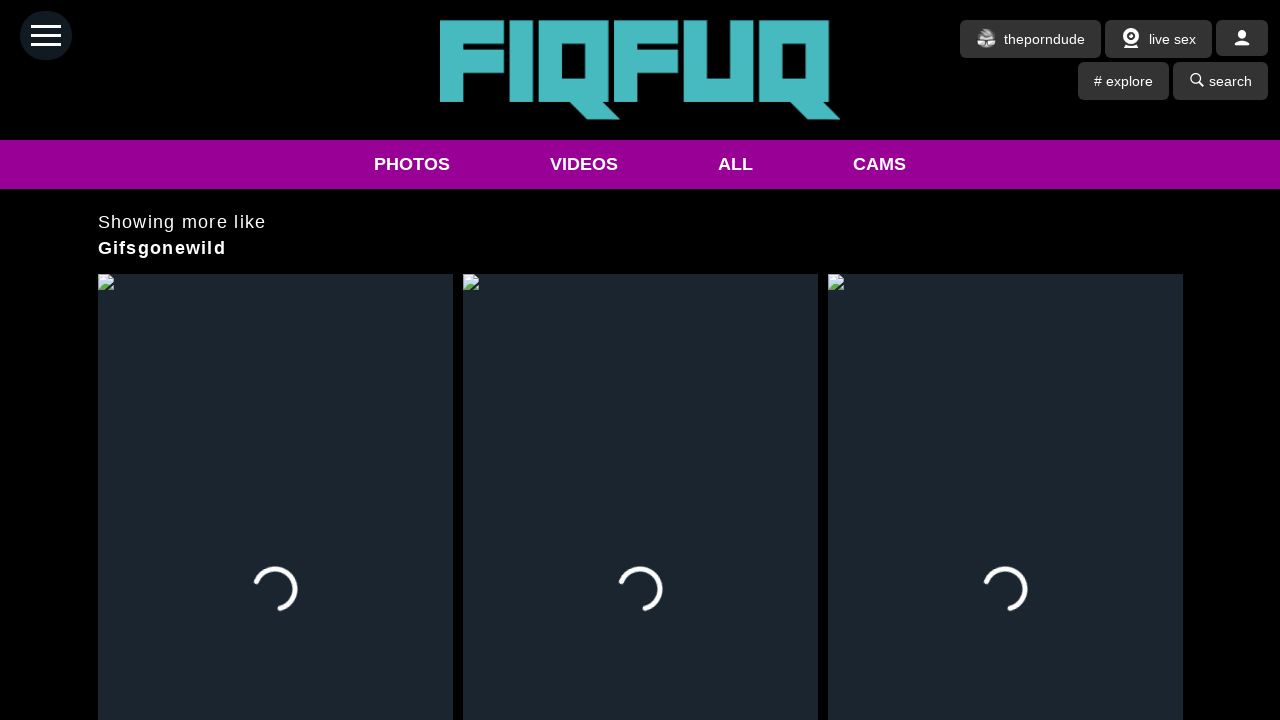

--- FILE ---
content_type: text/html; charset=UTF-8
request_url: https://fiqfuq.com/gifsgonewild/discover
body_size: 4369
content:
<!DOCTYPE html>
<html>
<head>
	<meta charset="utf-8"> 
	<meta http-equiv="X-UA-Compatible" content="IE=edge"/>
	<meta name="viewport" content="width=device-width, initial-scale=1.0, viewport-fit=cover, shrink-to-fit=no, user-scalable=no, maximum-scale=1.0, minimum-scale=1.0"/>
	
	<meta name="referrer" content="no-referrer">
	<meta name="theme-color" content="#1b252f">
	<title>gifsgonewild | FiqFuq</title>

	<link href="/css/new.css?v=254" rel="stylesheet">

	<meta name="application-name" content="FiqFuq"/>
	<meta name="apple-mobile-web-app-capable" content="yes"/>
	<meta name="apple-mobile-web-app-status-bar-style" content="default"/>
	<meta name="format-detection" content="telephone=no"/>
	<meta name="mobile-web-app-capable" content="yes"/>
	<meta name="msapplication-TileColor" content="#000000"/>
	<meta name="msapplication-tap-highlight" content="no"/>
	<meta name="theme-color" content="#000000"/>
	<script src="/register.js?254" defer=""></script>
	<link rel="manifest" href="/app.json">
	
	<meta name="description" content="" />
	<meta property="og:title" content="gifsgonewild | FiqFuq" />
	<meta property="og:image" content="" />
	<meta property="og:description" content="" />
	<meta property="og:url" content="" />
	<meta name="twitter:card" content="summary" />
	<meta name="twitter:title" content="gifsgonewild | FiqFuq" />
	<meta name="twitter:image" content="" />
	<meta name="twitter:description" content="" />
	
<!-- Global site tag (gtag.js) - Google Analytics -->
<script async src="https://www.googletagmanager.com/gtag/js?id=G-QT2HV0H8LV"></script>
<script>
window.dataLayer = window.dataLayer || [];
function gtag(){dataLayer.push(arguments);}
gtag('js', new Date());
gtag('config', 'G-QT2HV0H8LV');
</script>

</head>
<body id="body">
<div class="app-page">
	<div class="logo-container">
		<div class="upper-menu">
			<li><a href="javascript:void(0)" onclick="javascript:loginBtn()"><img class="white-filter user-login-icon" src="/icons/icons8-user-20.png" /></a></li>
			<li><a href="https://streamate.com/landing/click/?AFNO=2-160560.99662" target="_blank" rel="nofollow" class=""><img class="dude" src="/icons/597366.png" style="filter: invert(1)" /> live sex</a></li>
			<li><a href="https://theporndude.com/" target="_blank" rel="nofollow" class=""><img class="dude" src="/icons/165279845514548625.png" /> theporndude</a></li>
			<li><a href="/discover"><img src="/icons/icons8-search-32.png" class="search2">search</a></li>
			<li><a href="/c/"># explore</a></li>
		</div>
		<div class="logo-image">
			<a href="/"><img src="/icons/fiqfuq-logo.png" class="img-responsive" /></a>
		</div>
	</div>
	<div class="menu-bottom">
		<div class="margin-center">
			<ul>
				<li><a href="javascript:void(0)" id="filter-photos" class="menu-filter" data-filter="photos">PHOTOS</a></li>
				<li><a href="javascript:void(0)" id="filter-videos" class="menu-filter" data-filter="videos">VIDEOS</a></li>
				<li><a href="javascript:void(0)" id="filter-all"  class="menu-filter" data-filter="all">ALL</a></li>
				<li><a href="https://streamate.com/landing/click/?AFNO=2-160560.99662" target="_blank" rel="nofollow">CAMS</a></li>
			</ul>
		</div>
	</div>	<main id="gallery-view" class="gallery-view">
		<div id="vertical-view" class="vertical-view">
			<div class="logo-discover">Showing more like<br /><b>Gifsgonewild</b></div>
			<div id="obs" class="vertical-view__columns">
				<div class="vertical-view__column"></div>
			</div>
		</div>
		<div id="fullscreen-overlay" class="fullscreen-overlay d-none">
			<div class="vertical-overlay">
				<div class="vertical-overlay__container">
					<div class="item-panel item-panel--small">
						<div class="item-panel__left">
							<a id="over-title" class="item-panel__title icon-drop-shadow" href="" rel=""></a>
							<div id="over-tags" class="item-panel__tags icon-drop-shadow"></div>
							<div id="over-description" class="item-panel__description icon-drop-shadow"></div>
							<a id="over-more" class="item-panel__discover icon-drop-shadow" href="" rel="nofollow">More like this<svg stroke="currentColor" fill="currentColor" stroke-width="0" viewBox="0 0 512 512" class="item-panel__discover-icon" height="2em" width="2em" xmlns="http://www.w3.org/2000/svg"><path fill="none" stroke-linecap="round" stroke-linejoin="round" stroke-width="48" d="M268 112l144 144-144 144m124-144H100"></path></svg></a>
						</div>
						<div class="item-panel__right">
							<a id="icon-live" class="icon-live" href="https://streamate.com/landing/click/?AFNO=2-160560.99662" data-live="https://streamate.com/landing/click/?AFNO=2-160560.99662" target="_blank" rel="nofollow"><div class="icon-live-1"><div class="icon-live-2">LIVE</div></div><img id="icon-live-img" class="story-pulsating-brand" src="https://b.thumbs.redditmedia.com/zSWKXWDcu3MsqHnSU3CRhuvCuwPR5WaSFeyd3kZxlPs.jpg" /></a>
							<a id="donate" class="icon-button item-panel__icon item-panel__button icon-drop-shadow" title="Unlock" href="https://fiqfuq.live/landing/click/signup/register/?AFNO=1-25394" target="_blank" rel="noopener nofollow noreferrer"><img src="/icons/unlock.png" />Unlock</a>
							<button class="icon-button item-panel__icon item-panel__button share icon-drop-shadow" title="Share" onclick="javascript:shareBtn()"><img src="/icons/share.svg" />Share</button>
							<a id="over-source" class="icon-button item-panel__icon item-panel__button icon-drop-shadow" title="Source" href="" target="_blank" rel="noopener nofollow noreferrer"><img src="/icons/link.svg" />Source</a>
							<button id="favorite-fullscreen" class="icon-button item-panel__icon item-panel__button icon-drop-shadow" title="Favorite" onclick="javascript:favoriteBtn(1)"><img id="favorite-fullscreen-img" src="/icons/heart.svg" />Favorite</button>
						</div>
					</div>
				</div>
			</div>
			<div class="panel-top-left">
				<div class="fullscreen-view__close fullscreen-view_icons icon-drop-shadow" onclick="javascript:closeBtn()"><svg width="24" height="24" viewBox="0 0 24 24" xmlns="http://www.w3.org/2000/svg" fill="none" stroke="currentColor" stroke-width="2" stroke-linecap="round" stroke-linejoin="round" class="feather feather-x"><line x1="18" y1="6" x2="6" y2="18"></line><line x1="6" y1="6" x2="18" y2="18"></line></svg></div>
				<div class="fullscreen-view__mute fullscreen-view_icons icon-drop-shadow d-none" onclick="javascript:muteBtn()" id="icon-mute"></div>
			</div>
			
			<div class="panel-top-right">
				<div class="fullscreen-view__close fullscreen-view_icons icon-drop-shadow" onclick="javascript:menuBtn()" id="icon-menu"><svg width="24" height="24" viewBox="0 0 24 24" fill="none" xmlns="http://www.w3.org/2000/svg"><path d="M12 13C12.5523 13 13 12.5523 13 12C13 11.4477 12.5523 11 12 11C11.4477 11 11 11.4477 11 12C11 12.5523 11.4477 13 12 13Z" stroke="#FFFFFF" stroke-width="2" stroke-linecap="round" stroke-linejoin="round"/><path d="M12 6C12.5523 6 13 5.55228 13 5C13 4.44772 12.5523 4 12 4C11.4477 4 11 4.44772 11 5C11 5.55228 11.4477 6 12 6Z" stroke="#FFFFFF" stroke-width="2" stroke-linecap="round" stroke-linejoin="round"/><path d="M12 20C12.5523 20 13 19.5523 13 19C13 18.4477 12.5523 18 12 18C11.4477 18 11 18.4477 11 19C11 19.5523 11.4477 20 12 20Z" stroke="#FFFFFF" stroke-width="2" stroke-linecap="round" stroke-linejoin="round"/></svg></div>
				<div id="panel-menu-1" class="fullscreen-view__menu-container d-none">
					<div class="context-menu context-menu--right context-menu--root icon-drop-shadow">
						<button id="panel-menu-1-hide" class="context-menu__entry" onclick="javascript:infoBtn(1)">Hide information</button>
						<button id="fullscreen-btn" class="context-menu__entry" onclick="javascript:fullscreenBtn()">Enable fullscreen mode</button>
						<button class="context-menu__entry" onclick="javascript:keysBtn(1)">Keybindings</button>
						<button class="context-menu__entry" onclick="javascript:reportBtn(1)">Report</button>
					</div>
				</div>
			</div>

			<button class="fullscreen-view__arrow fullscreen-view__arrow--left fullscreen-view__arrow--visible-on-hover icon-drop-shadow" onmouseover="javascript:onArrow(this,1)" onmouseout="javascript:onArrow(this,0)"  ontouchend="javascript:onArrow(this,0)" onclick="javascript:arrowBtn(0)"></button>
			<button class="fullscreen-view__arrow fullscreen-view__arrow--right fullscreen-view__arrow--visible-on-hover icon-drop-shadow" onmouseover="javascript:onArrow(this,1)" onmouseout="javascript:onArrow(this,0)"  ontouchend="javascript:onArrow(this,0)" onclick="javascript:arrowBtn(1)"></button>
		</div>	
	</main>
	<div id="end" class="end"><div class="lds-facebook"><div></div><div></div><div></div></div></div>


</div>

<div class="mobile-bottom-menu">
	<ul>
	
		<li><div class="padding-8 float-left"><a href="/c/"><img src="/icons/1533.png" /></a></div></li>
		<li><div class="padding-8 float-left"><a href="/discover"><img src="/icons/64673.png" /></a></div></li>
		<li class="add-button float-left"><div class="padding-8 "><a href="javascript:void(0)"><img src="/icons/724933.png" /></a></div></li>
		<li><div class="padding-8 float-left"><a href="https://streamate.com/landing/click/?AFNO=2-160560.99662" target="_blank" rel="nofollow"><img src="/icons/597366.png" /></a></div></li>
		
		<li><div class="padding-8 float-right"><a href="javascript:void(0)" onclick="javascript:loginBtn()"><img src="/icons/1077114.png" /></a></div></li>
	</ul>
</div>

<button id="nav-expander" class="btn-hamburger closing">
	<div></div>
	<div></div>
	<div></div>
</button>

<div id="sidemenubg" class="sidemenubg"></div>

<div id="menu-left">
	<div class="d-flex flex-column flex-shrink-0 bg-dark menu-left-div">
		<div class="logo-image-2">
			<svg class="close closing" width="24" height="24" viewBox="0 0 24 24" xmlns="http://www.w3.org/2000/svg" fill="none" stroke="currentColor" stroke-width="2" stroke-linecap="round" stroke-linejoin="round" class="feather feather-x"><line x1="18" y1="6" x2="6" y2="18"></line><line x1="6" y1="6" x2="18" y2="18"></line></svg>
			<img src="/icons/fiqfuq-logo.png" class="logo-side closing">
		</div>
		<ul class="ul-left-menu">
			<li class="nav-item active"><a href="/" class="nav-link text-white" aria-current="page"><i class="fas fa-home"></i>Home</a></li>
			<li class="nav-item"><a href="https://streamate.com/landing/click/?AFNO=2-160560.99662" target="_blank" rel="nofollow" class="nav-link text-white"><i class="fas fa-plus-circle"></i>Live Cams</a></li>
			<li class="nav-item"><a href="/discover" class="nav-link text-white"><i class="fas fa-plus-circle"></i>Search</a></li>
			<li class="nav-item"><a href="/c/" class="nav-link text-white"><i class="fas fa-plus-circle"></i># Explore</a></li>
			<li class="nav-item"><a href="/favorites" class="nav-link text-white"><i class="far fa-heart"></i>Favorites</a></li>
			<li class="nav-item add-button"><a href="javascript:void(0);" class="nav-link text-white"><i class="fas fa-plus-circle"></i>Install App</a></li>
			<li class="nav-item"><a href="https://t.me/fiqfuqporn" target="_blank" rel="nofollow" class="nav-link text-white"><i class="fas fa-plus-circle"></i>Telegram Channel</a></li>
			<li class="nav-item"><a href="http://blog.fiqfuq.com/" target="_blank" rel="nofollow" class="nav-link text-white"><i class="fas fa-plus-circle"></i>Blog</a></li>
			<li class="nav-item"><a href="https://theporndude.com/" target="_blank" rel="nofollow" class="nav-link text-white"><i class="fas fa-plus-circle"></i>ThePornDude</a></li>
			<li class="nav-item"><a href="/p/legal" class="nav-link text-white"><i class="fas fa-plus-circle"></i>The Legal Stuff</a></li>
		</ul>
	</div>
</div><div id="keybindings" class="modal-wrap d-none">
	<div id="box-report" class="modal-box d-none">
		<svg class="modal-close" width="24" height="24" viewBox="0 0 24 24" xmlns="http://www.w3.org/2000/svg" fill="none" stroke="currentColor" stroke-width="2" stroke-linecap="round" stroke-linejoin="round"><line x1="18" y1="6" x2="6" y2="18"></line><line x1="6" y1="6" x2="18" y2="18"></line></svg>
		<div style="padding: 0 20px">
			<h3>Report submitted</h3>
		</div>
	</div>
	<div id="box-keys" class="modal-box d-none">
		<svg class="modal-close" width="24" height="24" viewBox="0 0 24 24" xmlns="http://www.w3.org/2000/svg" fill="none" stroke="currentColor" stroke-width="2" stroke-linecap="round" stroke-linejoin="round"><line x1="18" y1="6" x2="6" y2="18"></line><line x1="6" y1="6" x2="18" y2="18"></line></svg>
		<div style="padding: 0 20px">
			<h3>Keybindings</h3>
			<ul>
				<li><b>a</b> previous</li>
				<li><b>d</b> next</li>
				<li><b>s</b> source</li>
				<li><b>h</b> hide information</li>
				<li><b>o</b> open user</li>
				<li><b>p</b> play/pause slideshow</li>
				<li><b>f</b> favorite</li>
				<li><b>r</b> more like this</li>
				<li><b>m</b> mute/unmute</li>
			</ul>
		</div>
	</div>
</div>
<div id="logins" class="modal-wrap d-none">
	<div id="box-login" class="modal-box d-none">
		<svg class="modal-close" width="24" height="24" viewBox="0 0 24 24" xmlns="http://www.w3.org/2000/svg" fill="none" stroke="currentColor" stroke-width="2" stroke-linecap="round" stroke-linejoin="round"><line x1="18" y1="6" x2="6" y2="18"></line><line x1="6" y1="6" x2="18" y2="18"></line></svg>
		<div style="padding: 0 20px 20px 20px">
			<h3>LOG IN</h3>
			<div id="errorfrm" class="errorfrm"></div>
			<form class="loginsfrm">
				<input name="a" type="hidden" value="1" />
				<div><input id="username-login" type="text" name="username" placeholder="Username or email" required autofocus /></div>
				<div><input type="password" name="password" placeholder="Password" required /></div>
				<div class="forgot-holder text-center"><a class="signup" href="javascript:void(0)" onclick="javscript:signupBtn()">Create an Account!</a><br />or</br><a class="forgot" href="javascript:void(0)" onclick="javscript:forgotBtn()">Forgot Password?</a></div>
				<div style="display: flex"><input type="submit" value="Log in!" /></div>
			</form>
		</div>
	</div>
	<div id="box-signup" class="modal-box d-none">
		<svg class="modal-close" width="24" height="24" viewBox="0 0 24 24" xmlns="http://www.w3.org/2000/svg" fill="none" stroke="currentColor" stroke-width="2" stroke-linecap="round" stroke-linejoin="round"><line x1="18" y1="6" x2="6" y2="18"></line><line x1="6" y1="6" x2="18" y2="18"></line></svg>
		<div style="padding: 0 20px 20px 20px">
			<h3>REGISTER</h3>
			<div id="errorfrm" class="errorfrm"></div>
			<form class="loginsfrm">
				<input name="a" type="hidden" value="2" />
				<div><input id="username-register" type="text" name="username" placeholder="Username" required pattern="[a-zA-Z0-9]+" autofocus /></div>
				<div><input type="email" name="email" placeholder="Email" required /></div>
				<div><input type="password" name="password" placeholder="Password" required /></div>
				<div class="forgot-holder text-right"><a class="forgot" href="javascript:void(0)" onclick="javscript:loginBtn()">Login Instead</a></div>
				<div style="display: flex"><input type="submit" value="Register!" /></div>
			</form>
		</div>
	</div>
	<div id="box-forgot" class="modal-box d-none">
		<svg class="modal-close" width="24" height="24" viewBox="0 0 24 24" xmlns="http://www.w3.org/2000/svg" fill="none" stroke="currentColor" stroke-width="2" stroke-linecap="round" stroke-linejoin="round"><line x1="18" y1="6" x2="6" y2="18"></line><line x1="6" y1="6" x2="18" y2="18"></line></svg>
		<div style="padding: 0 20px 20px 20px">
			<h3>FORGOT PASSWORD</h3>
			<div id="errorfrm" class="errorfrm"></div>
			<form class="loginsfrm">
				<input name="a" type="hidden" value="3" />
				<div><input id="username-forgot" type="text" name="username" placeholder="Username or email" required autofocus /></div>
				<div class="forgot-holder text-right"><a class="forgot" href="javascript:void(0)" onclick="javscript:loginBtn()">Login Instead</a></div>
				<div style="display: flex"><input type="submit" value="Send a recovery link" /></div>
			</form>
		</div>
	</div>
</div>
<div id="box-tip" class="modal-wrap d-none">
	<div class="modal-box" style="max-width: 480px; width: 80%">
		<svg onclick="javascript:closeme('#box-tip')" class="modal-close" width="24" height="24" viewBox="0 0 24 24" xmlns="http://www.w3.org/2000/svg" fill="none" stroke="currentColor" stroke-width="2" stroke-linecap="round" stroke-linejoin="round"><line x1="18" y1="6" x2="6" y2="18"></line><line x1="6" y1="6" x2="18" y2="18"></line></svg>
		<div style="padding: 0 20px 20px 20px">
			<div style="text-align: center">
				<h3 id="author-tip"></h3>
				<h4>Help me post more nude videos and photos by tipping me! 😊</h4>
			</div>
			<div id="errorfrm" class="errorfrm"></div>
			<div class="user-wallets">
				<div class="user-wallet user-wallet-btc">
					<table style="width: 100%; text-align: left">
						<tr>
							<td colspan="2">
								<table><td><img src="/images/btc.png" alt="BTC icon" width="40" class="img-fluid"></td><td>&nbsp;BTC Wallet</td></tr></table>
							</td>
						</tr>
						<tr>
							<td style="vertical-align: text-top">
								<div style="color:gray">Address</div>
								<div style="word-break: break-all">bc1qg4vhd0xawrrpj86h570xuf7e70f62v77c0lnkp</div>
							</td>
							<td><img src="/images/eth-qr-code.png" width="90" alt="BTC QR Code" class="img-fluid" style="padding-left: 20px;"></td>
						</tr>

						<tr>
							<td colspan="2">
								<table><td><img src="/images/eth.png" alt="BTC icon" width="40" class="img-fluid"></td><td>&nbsp;ETH Wallet</td></tr></table>
							</td>
						</tr>
						<tr>
							<td style="vertical-align: text-top">
								<div style="color:gray">Address</div>
								<div style="word-break: break-all">0x054C9ffd13Eab74bf24941a3D47b1969d74D69F0</div>
							</td>
							<td><img src="/images/btc-qr-code.png" width="90" alt="ETH QR Code" class="img-fluid" style="padding-left: 20px;"></td>
						</tr>
					</table>
						
				</div>
			</div>
		</div>
	</div>
</div>

<script>
var _sig = '61c276f9154219175f3f020cfdbae953';
var _tim = '1768858388';
var _ip = '3.128.32.64';
var _action = 'discover';
var _laction = {'last': 0};
var _copy = [];
var _index = 0;
var _pid = '0';
var _discover = 'gifsgonewild';
var _author = [];
var _category = [];
var _min = 9999999;
var _max = 1000000;
var _title_ext = 'FiqFuq';
var _main_heml = document.documentElement;
var _rand_link = 'https://fiqfuq.live/landing/click/webcam/teen-girls?AFNO=1-5555';
</script>
<script src="/js/script-main.js?v=254"></script>
</body>
</html>

--- FILE ---
content_type: text/css
request_url: https://fiqfuq.com/css/new.css?v=254
body_size: 5168
content:
html 
{ 
	font-size: 56.25%;
	scroll-behavior: smooth;
	height: 100%;
	box-sizing: inherit;
}

body 
{
    background: #000000;
    font-size: 1.4rem;
    font-weight: 300;
    line-height: 1.6;
    font-family: open sans,sans-serif;
    color: #fff;
	height: 100%;
    padding: 0;
	
	overflow-anchor: none;
	overscroll-behavior: contain;
	
	position: fixed;
	top: 0;
	left: 0;
	bottom: 0;
	right: 0;
	margin: 0;
}

form
{
	padding:0; margin: 0;
}

*, *:before, *:after 
{
  box-sizing: inherit;
}

a 
{
    text-decoration: none;
    color: inherit;
    -webkit-tap-highlight-color: transparent;
}

img, video 
{
    display: block;
}

img 
{
	color: transparent;
}

img:not([src]):not([srcset]) 
{
  visibility: hidden;
}

button 
{
    outline: none;
}

.underline
{
	text-decoration: underline;
}

.img-responsive
{
	width: 100%;
}

.link--url
{
	display: block;
}

.logo-container
{
	width: 100%;
	text-align: center;
	padding: 20px 0;
}

.logo-image
{
    margin: 0 auto;
    text-align: center;
}

.logo-image a
{
	display: block;
}

.logo-image img
{
	max-width: 400px;
    display: unset;
	vertical-align: middle
}

.logo-side
{
    height: 29px;
    display: inline;
    padding: 20px 0;
}

.logo
{
	text-align: center;
    font-size: 4.5rem;
    text-transform: uppercase;
	padding: 0;
    margin: 36px 0;
    line-height: 1;
	letter-spacing: .072em;
}

.logo-discover
{
	text-align: left;
    font-size: 18px;
	line-height: 1.5rem;
	padding: 0;
    margin: 0 0 12px 0;
    line-height: 2rem;
	letter-spacing: .072em;
}

.logo-sub
{
	text-align: center;
    font-size: 24px;
    text-transform: uppercase;
	padding: 0;
    margin: 36px 0;
    line-height: 1;
	letter-spacing: .072em;
}

.overflow-hidden
{
	overflow: hidden;
}

.vertical-overlay--visible .vertical-overlay__container 
{
	visibility: visible;
	opacity: 1
}

.vertical-overlay--visible .vertical-overlay__container>* 
{
	-webkit-transform: translateY(0);
	transform: translateY(0);
}

.vertical-overlay 
{
    bottom: 0;
    overflow: hidden;
    pointer-events: none;
    z-index: 20;
}

.fullscreen-overlay .vertical-overlay
{
	position: fixed;
}

.live
{
	position: absolute;
	top: 0;
	right:0; 
	z-index: 1;
	max-width: 100px;
}

.fullscreen-view .live
{
	display: none;
}

.vertical-overlay, .vertical-view__media 
{
    position: absolute;
    width: 100%;
    height: 100%;
    display: block;
}

.vertical-overlay__container 
{
    width: calc(100% + 1px);
    position: absolute;
    bottom: -1px;
    left: 0;
    pointer-events: none;
    width: 100%;
    flex-direction: column;
    justify-content: flex-end;
    align-items: center;
    padding-top: 8rem;
    background-image: linear-gradient(180deg,rgba(19,29,40,0),rgba(19,29,40,.65));
    display: flex;
    transition: opacity .05s,visibility .05s;
    opacity: 0;
    visibility: hidden;
    animation: popup-fade-in .05s;
}

.item-panel 
{
    pointer-events: all;
    display: flex;
    align-items: flex-end;
    width: 100%;
}

.vertical-overlay__container>* 
{
    bottom: 2px;
    position: relative;
    transition: -webkit-transform .2s;
    transition: transform .2s;
    transition: transform .2s,-webkit-transform .2s;
    -webkit-transform: translateY(100%);
    transform: translateY(100%);
    -webkit-animation: enter-from-below .2s;
    animation: enter-from-below .2s;
}

.item-panel__left 
{
    flex-grow: 1;
    flex-direction: column;
    display: flex;
    width: 100%;
}

.item-panel__title 
{
    font-size: 18px;
    font-weight: 600;
    padding: 5px 15px;
}

.item-panel__tags
{
    font-size: 16px;
    padding: 5px 15px;
}

.item-panel__left>* 
{
    pointer-events: all;
    align-self: flex-start;
}

.item-panel__description 
{
    font-size: 14px;
	text-overflow: ellipsis;
	word-wrap: break-word;
	overflow: hidden;
	padding: 5px 15px;
}

.item-panel__discover 
{
    font-size: 16px;
    font-weight: 400;
    display: flex;
    align-items: center;
    line-height: 1.8rem;
    padding: 5px 15px 20px 15px;
}

.item-panel__left>* 
{
    pointer-events: all;
    align-self: flex-start;
}

.item-panel .icon-button, .item-panel__right 
{
    display: flex;
    flex-direction: column;
}

.icon-button, .icon-button:active 
{
    -webkit-tap-highlight-color: transparent;
}

.icon-button 
{
    font-size: 1.2rem;
    font-weight: 300;
    padding: 0.5rem 0.6rem;
    flex-direction: column;
    display: flex;
    justify-content: center;
    align-items: center;
    cursor: pointer;
    min-width: 5.2rem;
    white-space: nowrap;
}

a 
{
    text-decoration: none;
    color: inherit;
    -webkit-tap-highlight-color: transparent;
}

.item-panel .icon-button 
{
    pointer-events: all;
    align-items: center;
    justify-content: center;
    cursor: pointer;
    padding: 1rem 1.5rem;
}

.item-panel .icon-button:last-child 
{
    padding-bottom: 1.5rem;
}

.icon-button, .icon-button:active 
{
    -webkit-tap-highlight-color: transparent;
}

.icon-button 
{
    font-size: 1.2rem;
    font-weight: 300;
    padding: 0.5rem 0.6rem;
    flex-direction: column;
    display: flex;
    justify-content: center;
    align-items: center;
    cursor: pointer;
    min-width: 5.2rem;
    white-space: nowrap;
}
button {
    border: none;
    background-color: inherit;
    font: inherit;
    color: inherit;
    -webkit-tap-highlight-color: transparent;
}

.spinner 
{
	animation: rotate 2s linear infinite;
    z-index: 2;
    position: absolute;
    top: 50%;
    left: 50%;
    margin: -25px 0 0 -25px;
    width: 50px;
    height: 50px;
}

.spinner .path
{
    stroke: #ffffff;
    stroke-linecap: round;
    animation: dash 1.5s ease-in-out infinite;
}

.item-panel .icon-button svg
{
    display: block;
    height: 3rem;
    fill: #fff;
    -webkit-filter: drop-shadow(1px 1px 1px rgba(27,37,47,.3));
    filter: drop-shadow(1px 1px 1px rgba(27,37,47,.3));
}

.icon-button>* 
{
	width: 24px;
	height: 24px;
}

@keyframes rotate {
  100% {
    transform: rotate(360deg);
  }
}

@keyframes dash {
  0% {
    stroke-dasharray: 1, 150;
    stroke-dashoffset: 0;
  }
  50% {
    stroke-dasharray: 90, 150;
    stroke-dashoffset: -35;
  }
  100% {
    stroke-dasharray: 90, 150;
    stroke-dashoffset: -124;
  }
}


iframe
{
	border: 0;
	margin: 0;
	padding: 0;
	overflow: hidden;
}

.end
{
	width: 100%;
}

.lds-facebook 
{
	position: relative;
	width: 80px;
	height: 80px;
	margin: 0 auto;
}

.lds-facebook div 
{
	display: inline-block;
	position: absolute;
	left: 8px;
	width: 16px;
	background: #fff;
	animation: lds-facebook 1.2s cubic-bezier(0, 0.5, 0.5, 1) infinite;
}

.lds-facebook div:nth-child(1) 
{
	left: 8px;
	animation-delay: -0.24s;
}

.lds-facebook div:nth-child(2) 
{
	left: 32px;
	animation-delay: -0.12s;
}

.lds-facebook div:nth-child(3) 
{
	left: 56px;
	animation-delay: 0;
}

@keyframes lds-facebook 
{
	0% 
	{
		top: 8px;
		height: 64px;
	}
	50%, 100% 
	{
		top: 24px;
	height: 32px;
	}
}

.app-page 
{
    min-height: 100vh;
	position: absolute;
	top: 0;
	right: 0;
	bottom: 0;
	left: 0;
	overflow: auto;
	-webkit-overflow-scrolling: touch;
}

.gallery-view 
{
    padding-top: 0;
    margin-top: 0;
}

.gallery-view-end
{
	margin-bottom: 0;
}

.vertical-view__media 
{
    top: 0;
    object-fit: contain;
    cursor: pointer;
}

.item-panel 
{
    pointer-events: all;
    display: flex;
    align-items: flex-end;
    width: 100%;
}

.vertical-view 
{
    margin: 0 auto;
    box-sizing: initial;
}

.vertical-view__columns 
{
    display: flex;
    align-items: flex-start;
}

.vertical-view__column 
{
    min-width: 0;
    flex: 1 1;
    background-color: #08121d;
}

.vertical-view__item 
{
    display: block;
    position: relative;
    margin-top: 1px;
    margin-bottom: 1px;
    background-color: #1b252f;
}

.spinning-image
{
    width: 4rem;
    height: 4rem;
    margin: auto;
    border: 0.4rem solid rgba(227,11,92,.2);
    border-top-color: #e30b5c;
    border-radius: 1000px;
    animation: rotate 1.5s linear infinite;
}

.measure-viewport--entire-viewport 
{
    height: 100vh;
    width: 100vw;
}

.measure-viewport--only-visible 
{
    height: 100%;
    width: 100%;
}

.measure-viewport 
{
    position: fixed;
    visibility: hidden;
    z-index: -1;
}

.vertical-view__column:not(:first-child) 
{
    border-left: 1px solid #08121d;
}

img.lazy-loading 
{
  opacity: 0.08;
}

img.lazy-loaded 
{
  -webkit-transition: opacity 1s ease-in-out;
  transition: opacity 1s ease-in-out;
}

img.loaded.lazy-loading 
{
  opacity: 1;
}

.fullscreen-view 
{
    background-color: #000;
    height: 100%;
    top: 0;
    bottom: 0;
    left: 0;
    position: fixed;
    width: 100%;
    z-index: 15;
	margin: 0;
	padding: 0;
}

.fullscreen-view .vertical-overlay
{
	display: none;
}

.fullscreen-overlay .vertical-overlay__container
{
	opacity: unset !important;
	visibility: unset !important;
}

.fullscreen-overlay .vertical-overlay__container>* 
{
	transition: unset !important;
    -webkit-transform: unset !important;
    transform: unset !important;
}

.disable-hover 
{
  pointer-events: none;
}

.d-none
{
	display: none !important;
}

.fullscreen-view__arrow 
{
    position: fixed;
    top: 0;
    bottom: 0;
    width: 20rem;
    max-width: 25%;
    height: 100%;
    font-size: 3rem;
    font-weight: 600;
    line-height: 1em;
    cursor: pointer;
	z-index: 19;
}

.fullscreen-view__arrow:after 
{
    transition: opacity .5s,visibility .5s;
    position: absolute;
    top: 50%;
    opacity: 0;
    visibility: hidden;
}

.fullscreen-view__arrow--right 
{
    right: 0;
}

.fullscreen-view__arrow--right:after 
{
    content: ">";
    right: 2rem;
}

.fullscreen-view__arrow--left 
{
    left: 0;
}

.fullscreen-view__arrow--left:after 
{
    content: "<";
    left: 2rem;
}

.view__arrow--visible:after
{
	opacity: 1 !important;
    visibility: visible !important;
}

.icon-drop-shadow
{
    -webkit-filter: drop-shadow(1px 1px 1px rgba(0,0,0,.5));
    filter: drop-shadow(1px 1px 1px rgba(0,0,0,.5));
}

.panel-top-left
{
	position: fixed;
    top: 0;
    left: 0;
    display: flex;
    flex-direction: column;
	z-index: 350;
}

.panel-top-right 
{
    position: fixed;
    top: 0;
    right: 0;
    display: flex;
    flex-direction: column;
    z-index: 350;
}

.red-bold
{
	color: red !important;
}

.fullscreen-view__menu-container 
{
    position: relative;
    margin-right: 1.5rem;
}

.context-menu--right 
{
    left: unset;
    right: 0;
}

@keyframes context-menu-animation 
{
	0% {
		opacity: .5;
		-webkit-transform: translateY(-1rem);
		transform: translateY(-1rem)
	}
	to {
		opacity: 1;
		-webkit-transform: translateY(0);
		transform: translateY(0)
	}
}

.context-menu--root 
{
    max-width: 100%;
    overflow: hidden;
    position: absolute;
    top: 100%;
    margin-top: 0.5rem;
    background-color: #fff;
    box-shadow: 0 1rem 4rem rgb(0 0 0 / 20%);
    min-width: 20rem;
    font-size: 1.3rem;
	animation: context-menu-animation .2s;
}

.context-menu__entry 
{
    width: 100%;
    fill: #fff;
    color: #fff;
    color: #000;
    display: flex;
    align-items: center;
    padding: 0.8rem 1.3rem;
    white-space: nowrap;
    cursor: pointer;
    font-weight: 400;
	user-select: none;
}

.context-menu__entry:hover
{
	background-color: #efefef;
}

.fullscreen-view_icons
{
    cursor: pointer;
    padding: 1.5rem 1.5rem;
	line-height: 0;
	width: 24px;
	height: 24px;
}

.fullscreen-view__close 
{

}

.grey-filter
{
	-webkit-filter: invert(100%);
    filter: invert(50%);
}

.white-filter
{
	-webkit-filter: invert(100%);
    filter: invert(100%);
}

.fullscreen-view__menu 
{
    position: absolute;
    top: 0;
    right: 0;
    z-index: 350;
	fill: #fff;
}

.fullscreen-view__menu-button 
{
    display: block;
    padding: 1.5rem;
    line-height: 1;
    cursor: pointer;
}

.sep
{
	height: 8px;
}

.side-logo 
{
    text-align: center;
}

.side-logo img
{
    width: 200px;
    margin: 20px 0;
}

.menu-left-div
{
    background-color: #000;
    top: 0;
    position: fixed;
    width: 315px;
    height: 100vh;
	z-index: 40;
}

.nav-expanded .menu-left-div 
{
    top: 0;
    left: 0;
    border-right: 1px solid rgba(0,0,0,.2);
    transform: translatex(0%);
    opacity: 1;
    visibility: visible;
	width: 300px;
	border-right: 2px solid #333;
	transform: translateY(0%) translateX(0);
}

.menu-left-div
{
    transition: all 0.3s;
    transform: translatex(-100%);

}

.menu-left-div
{
    transform: translateY(0%) translateX(-100%);
    height: 100%;
}

.btn-hamburger
{
    cursor: pointer;
    z-index: 10;
    position: fixed;
    top: 11px;
    left: 20px;
    background-color: rgba(27,37,47,.7);
    border-radius: 50px;
    padding: 8px 11px;
}

.btn-hamburger div 
{
    width: 30px;
    height: 3px;
    background-color: white;
    margin: 6px 0;
}

.closing
{
	cursor: pointer;
}

.close
{
	filter: brightness(0) invert(1);
    float: left;
    height: 24px;
    padding: 20px;
}

.ul-left-menu
{
    display: flex;
    list-style: none;
	flex-direction: column;
	padding: 0 20px;
    margin: 0;
	font-size: 16px;
	clear: both;
}

.ul-left-menu li
{
	padding: 5px 0;
}

.nav-link
{
	padding: 5px 0;
    display: block;
}

.sidemenubg 
{
	display: none;
    position: fixed;
    top: 0;
    left: 0;
    width: 100%;
    height: 100%;
    backdrop-filter: blur(4px);
    z-index: 30;
}

.ul-left-menu a
{
	font-weight: bold;
}

.ul-left-menu a:hover
{
	text-decoration: underline;
}

.page-container
{
	padding: 0 10px 10px 10px;
}

.page
{
    background-color: #fff;
    color: #000;
    padding: 5px 20px;
    border-radius: 6px;
    max-width: 1024px;
    margin: 0 auto;
}

.menu-bottom
{
    background-color: #990096;
    text-align: center;
    width: 100%;
    z-index: 30;
    display: flex;
	margin-bottom: 20px;
}

.menu-bottom ul 
{
  list-style-type: none;
  padding: 0;
  margin: 0;
}

.menu-bottom ul li
{
    float: left;
    padding: 10px 50px;
}

.menu-bottom ul li a 
{
	font-weight: bold;
}

.menu-bottom ul li a:hover 
{
	text-decoration: underline;
}

.margin-center
{
	margin: 0 auto;
}

.discover-search-1
{
	width: 100%;
    background-color: white;
}

.discover-search-2
{
    max-width: 480px;
    margin: 0 auto;
    display: flex;
}

.discover-search-2 img
{
    position: absolute;
    width: 24px;
    height: 24px;
    margin-top: 18px;
    margin-left: 8px;
}

.discover-search-2 input
{
	padding: 12px 34px !important;
    width: 100% !important;
    outline: 0;
    border: 0;
	font-size: 16px;
}

.words
{
	width: 100%;
    text-align: center;
	display: flex;
	margin: 20px 0 60px 0;
}

.words ul
{
    margin: 0 auto;
    list-style-type: none;
	padding: 0;
}

.words li
{
    float: left;
    margin: 10px 10px;
    border: 2px solid;
    border-radius: 6px;
}

.search2
{
	width: 16px;float: left;display: flex;filter: invert(1);margin: 2px 4px 0 0;
}

.words a
{
	display: block;
	cursor: pointer;
    padding: 4px 12px;
}

.words a:hover
{
	text-decoration: underline;
}

.modal-wrap
{
    position: absolute;
    background-color: rgba(0,0,0,0.75);
    height: 100%;
    width: 100%;
    margin: 0 auto;
    text-align: center;
    vertical-align: middle;
    z-index: 2000;
}

.modal-box
{
    background-color: #3f3f3f;
    color: #fff;
    margin: 0 auto;
    max-width: 320px;
    width: 100%;
    border-radius: 3px;
	padding: 5px;
	margin-top: 5%;
	font-family: monospace;
    position: relative;
}

.modal-box h3
{
	padding: 0;
	margin: 20px 0;
}

.modal-box ul
{
	list-style: none;
	padding: 0;
	text-align: left;
	font-size: 20px;
}

.modal-box li b
{
    color: yellow
}

.modal-close
{
    cursor: pointer;
    position: absolute;
    right: 0;
}

.ban-1
{
	width: 100%;
	display: flex;
}

.ban-2
{
	margin: 0 auto;
}

.ban-3
{
  position: relative;
  overflow: hidden;
  width: 100%;
  padding-top: 56.25%;
  margin-bottom: 10px;
}

.ban-3 iframe 
{
  position: absolute;
  top: 0;
  left: 0;
  bottom: 0;
  right: 0;
  width: 100%;
  height: 100%;
}

.forgot-holder
{
	margin: 0 0 20px 0;
	font-size: 12px;
}

.forgot-holder .signup
{
	font-weight: bold;
    text-decoration: underline;
    font-size: 18px;
    color: gold;
}

.forgot-holder .forgot
{
	text-decoration: underline;
}

.forgot-holder .forgot:hover, .forgot-holder .signup:hover
{
	text-decoration: none;
}

.text-center
{
	text-align: center;
}

.text-right
{
	text-align: right;
}

input[type=text], input[type=password], input[type=email], select 
{
  width: 100%;
  padding: 12px 20px;
  margin: 8px 0;
  display: inline-block;
  border: 1px solid #ccc;
  border-radius: 4px;
  box-sizing: border-box;
}

input[type=submit] 
{
  width: 100%;
  background-color: red;
  color: white;
  padding: 14px 20px;
  margin: 8px 0;
  border: none;
  border-radius: 4px;
  cursor: pointer;
}

input[type=submit]:hover 
{
  background-color: darkred;
}

.errorfrm
{
	line-height: 1;
    font-size: 12px;
    color: red;
    border: 2px solid red;
    padding: 4px;
    background-color: black;
}

.errorfrm:empty
{
	display: none;
}

.icon-live
{
    margin: 0;
    text-align: center;
    font-size: 8px;
	padding: 1rem 1.5rem;
    line-height: 12px;
}

.icon-live-1
{
	justify-content: center;
    display: flex;
    position: relative;
}

.icon-live-2
{
	background-color: red;
    position: absolute;
    top: 3px;
    padding: 0 2px;
    font-family: sans-serif;
    font-weight: 700;
	z-index: 10;
}

.icon-live img
{
    width: 40px;
    height: 40px;
    border-radius: 50%;
    border: 3px solid red;
    margin: 0 auto;
}

.msg-me-href
{
	color: #00ff00;
	padding: 8px 12px;
	border-radius: 6px;
	font-size: 14px;
	background-color: #333;
	animation: msg-me-href-animation 2s infinite;
	box-shadow: 0 0 0 0 rgba(0, 255, 0, .7);
}

.msg-me-span
{
	background: #00ff00;
	border-radius: 50%;
	width: 12px;
	height: 12px;
	display: inline-block;
	margin-right: 4px
}

.tip-me-href
{
	color: yellow;
	padding: 8px 12px;
	border-radius: 6px;
	font-size: 14px;
	background-color: #333;
	animation: msg-me-href-animation 2s infinite;
	margin-left: 20px;
	box-shadow: 0 0 0 0 rgba(255, 165, 0, .7);
}

.tip-me-span
{
	background: #00ff00;
	border-radius: 50%;
	width: 12px;
	height: 12px;
	display: inline-block;
	margin-right: 4px
}

.story-pulsating-brand 
{
	animation: story-pulsating-brand-animation 2s infinite;
}

@keyframes msg-me-href-animation 
{
	0% {
		-webkit-transform: scale(.95);
		transform: scale(.95)
	}

	70% {
		box-shadow: 0 0 0 10px transparent;
		-webkit-transform: scale(1);
		transform: scale(1)
	}

	to {
		box-shadow: 0 0 0 0 transparent;
		-webkit-transform: scale(.95);
		transform: scale(.95)
	}
}


@keyframes story-pulsating-brand-animation 
{
	0% {
		-webkit-transform: scale(.95);
		transform: scale(.95)
	}

	70% {
		box-shadow: 0 0 0 10px transparent;
		-webkit-transform: scale(1);
		transform: scale(1)
	}

	to {
		box-shadow: 0 0 0 0 transparent;
		-webkit-transform: scale(.95);
		transform: scale(.95)
	}
}

.dude
{
	float: left;
    margin-right: 8px;
    width: 20px;
}

.upper-menu
{
	width: 30%;
	text-align: right;
	position: absolute;
	right: 8px;
}

.upper-menu li
{
	float: right;
	list-style-type: none;
	margin: 0 4px 4px 0;
    background-color: #333;
	font-size: 14px;
	border-radius: 6px;
}

.upper-menu li a
{
	display: block;
	padding: 8px 16px;

}

.user-login-icon
{
	height: 20px;
    line-height: 20px;
}

.mobile-bottom-menu
{
	background-color: #000; position: fixed; bottom: 0; width: 100%;  z-index: 10; display: none;
}

.mobile-bottom-menu ul
{
	margin:0 auto; padding:0; max-width: 480px;
}

.mobile-bottom-menu ul li
{
	list-style: none;
}

.mobile-bottom-menu ul li a
{
	padding: 8px; display: block; background-color: #666; border-radius: 6px;
}

.mobile-bottom-menu ul li img
{
	width: 100%; filter: invert(1);
	max-width: 20px;
}

.padding-8
{
	padding: 8px;
}

.float-left
{
	float: left;
}

.float-right
{
	float: right;
}

@media (min-width: 400px)
{
	html
	{
		font-size: 68.75%;
	}
}

@media (min-width: 640px)
{
	html 
	{
		font-size: 75%;
	}
}

@media (max-width: 479px)
{
	.gallery-view 
	{
		padding-bottom: 8px;
	}
	
	.nav-expanded .menu-left-div 
	{
		width: 200px;
	}
	
	.logo-image img
	{
		width: 150px;
	}
	
	.menu-bottom ul li
	{
		padding: 10px 20px;
	}
	
	.ban-3
	{
		margin-bottom: 0;
	}
	
	.mobile-bottom-menu
	{
		display: unset;
	}
	
	.live
	{
		max-width: 60px;
	}
}

@media (min-width: 768px)
{
	.icon-button>*
	{
		height: 32px;
		width: 32px;
	}
	
	.fullscreen-view_icons>*
	{
		height: 32px;
		width: 32px;
	}
	
	.vertical-view 
	{
		padding: 0 10px;
	}
	
	.vertical-view__column:not(:first-child) 
	{
		border-left: 0;
		margin-left: 10px;
	}
	
	.vertical-view__columns 
	{
		border-top: none;
		max-width: 1800px;
		margin: auto;
	}
	
	.vertical-view__column 
	{
		background-color: unset;
	}
	
	.vertical-view__item 
	{
		border-bottom: none;
		margin-bottom: 10px;
	}
}

@media (max-width: 1024px)
{
	.upper-menu
	{
		display: none;
	}
}

@media (min-width: 1024px)
{	
	.vertical-view 
	{
		padding: 0 7.5rem;
		max-width: 1500px;
	}
}

@media (min-width: 1280px)
{
	html 
	{
		font-size: 81.25%;
	}
	
	.vertical-view 
	{
		max-width: 1500px;
	}
}

@media (min-width: 1536px)
{
	.vertical-view 
	{
		padding: 0 15vw;
		max-width: none;
	}
}



.alphabetical-row ul{
    display:flex;
    align-items:center;
    list-style-type:none;
    text-transform: capitalize;
    margin:3rem 0;
}
.alphabetical-row ul li a{
    color:#fff;
}
.alphabetical-row ul li {
margin-right: 20px;
}
.words ul {
margin: 0 auto;
list-style-type: none;
padding: 0px;
width: 100%;
display: flex;
flex-wrap: wrap;	
}
.cat-head-wrap h2{
margin: 0px;
}
.words li {
float: left;
margin: 10px 0px;
border: 0px solid;
border-radius: 0px;
max-width: 20%;
display: flex;
flex: 0 0 20%;
}
.words,.no_result{
text-align: left;
display: flex;
margin: 20px auto 20px auto;
width: 95%;
border-top: 1px solid #9f9696;
padding: 30px 0px;
}
.cat-head-wrap {
width: 5%;
}
.words a {
font-size:17px;
}
.page-heading{
width:95%;
margin: 0px auto;
display: flex;
align-items:center;
}
.page-heading .logo-sub {
text-align: left;
font-weight: bold;
}
.search-bar {
margin-left: 20px;
position: relative;
}
.search-bar input {
background-color: #232323;
border: 1px solid #000;
padding: 12px 10px;
min-width: auto;
width: 280px;
padding-left: 30px;
color: #fff;
font-size: 15px;
}

span.search-icon {
position: absolute;
left: 3%;
top: 58%;
transform: translateY(-50%);
}
span.search-icon svg {
width: 80%;
color: #7c7a7a;
}
li.more {
cursor: pointer;
padding: 4px 12px;
}

@media screen and (max-width:991px){
.alphabetical-row ul {
flex-wrap: wrap;
}
.words {
display: flow-root;
}
.words li {
margin: 10px 6px;
width: auto;
background-color: #232323;
display: block;
flex: auto;
max-width: fit-content;
}
.cat-head-wrap {
width: 100%;
margin-bottom: 15px;
}
.words a {
display: block;
font-size:16px;
}
.more {
background-color: transparent !important;
}
}
@media screen and (max-width:576px){
.page-heading{
    display: block;
}
}